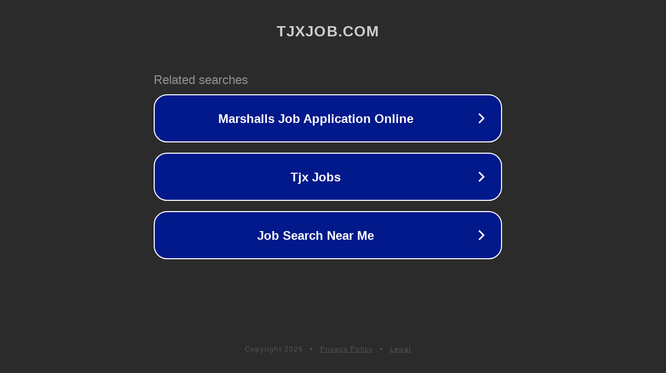

--- FILE ---
content_type: text/html; charset=utf-8
request_url: http://ww6.tjxjob.com/
body_size: 1046
content:
<!doctype html>
<html data-adblockkey="MFwwDQYJKoZIhvcNAQEBBQADSwAwSAJBANDrp2lz7AOmADaN8tA50LsWcjLFyQFcb/P2Txc58oYOeILb3vBw7J6f4pamkAQVSQuqYsKx3YzdUHCvbVZvFUsCAwEAAQ==_EVWQa1V8kTV8qiMvg7lXvppuchQh3mZqaWr9RAjYwrqMQhoILC/Hzw2gH90l9tiO3Ag3IupFk8yGkP8gRX4Y6g==" lang="en" style="background: #2B2B2B;">
<head>
    <meta charset="utf-8">
    <meta name="viewport" content="width=device-width, initial-scale=1">
    <link rel="icon" href="[data-uri]">
    <link rel="preconnect" href="https://www.google.com" crossorigin>
</head>
<body>
<div id="target" style="opacity: 0"></div>
<script>window.park = "[base64]";</script>
<script src="/bdFmABXnQ.js"></script>
</body>
</html>
